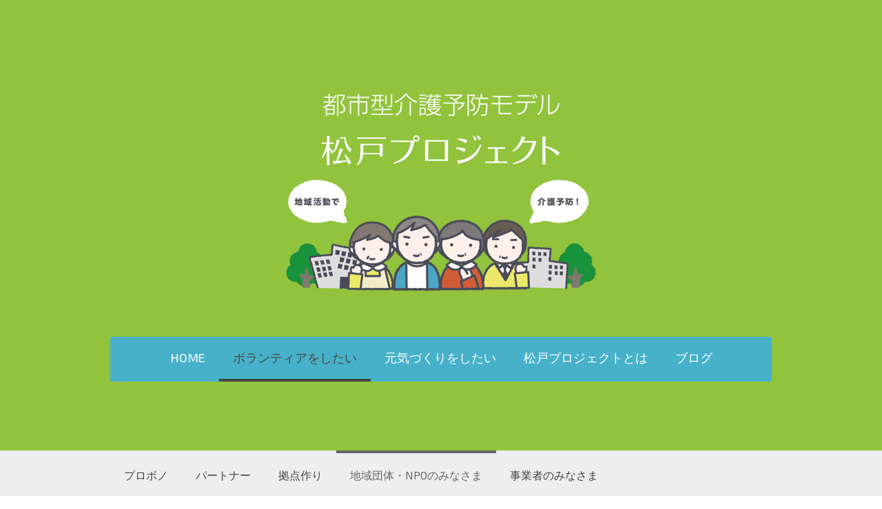

--- FILE ---
content_type: text/html; charset=UTF-8
request_url: https://www.matsudo-project.com/%E3%83%9C%E3%83%A9%E3%83%B3%E3%83%86%E3%82%A3%E3%82%A2%E3%82%92%E3%81%97%E3%81%9F%E3%81%84/%E5%9C%B0%E5%9F%9F%E5%9B%A3%E4%BD%93-npo%E3%81%AE%E3%81%BF%E3%81%AA%E3%81%95%E3%81%BE/
body_size: 9760
content:
<!DOCTYPE html>
<html lang="ja-JP"><head>
    <meta charset="utf-8"/>
    <link rel="dns-prefetch preconnect" href="https://u.jimcdn.com/" crossorigin="anonymous"/>
<link rel="dns-prefetch preconnect" href="https://assets.jimstatic.com/" crossorigin="anonymous"/>
<link rel="dns-prefetch preconnect" href="https://image.jimcdn.com" crossorigin="anonymous"/>
<link rel="dns-prefetch preconnect" href="https://fonts.jimstatic.com" crossorigin="anonymous"/>
<meta name="viewport" content="width=device-width, initial-scale=1"/>
<meta http-equiv="X-UA-Compatible" content="IE=edge"/>
<meta name="description" content=""/>
<meta name="robots" content="index, follow, archive"/>
<meta property="st:section" content=""/>
<meta name="generator" content="Jimdo Creator"/>
<meta name="twitter:title" content="地域団体・NPOのみなさま"/>
<meta name="twitter:description" content="「仲間を広げたい」「活動をさらに活性化させたい」"/>
<meta name="twitter:card" content="summary_large_image"/>
<meta property="og:url" content="https://www.matsudo-project.com/ボランティアをしたい/地域団体-npoのみなさま/"/>
<meta property="og:title" content="地域団体・NPOのみなさま"/>
<meta property="og:description" content="「仲間を広げたい」「活動をさらに活性化させたい」"/>
<meta property="og:type" content="website"/>
<meta property="og:locale" content="ja_JP"/>
<meta property="og:site_name" content="科学的研究プロジェクト"/><title>地域団体・NPOのみなさま - 科学的研究プロジェクト</title>
<link rel="icon" type="image/png" href="[data-uri]"/>
    <link rel="alternate" type="application/rss+xml" title="ブログ" href="https://www.matsudo-project.com/rss/blog"/>    
<link rel="canonical" href="https://www.matsudo-project.com/ボランティアをしたい/地域団体-npoのみなさま/"/>

        <script src="https://assets.jimstatic.com/ckies.js.7c38a5f4f8d944ade39b.js"></script>

        <script src="https://assets.jimstatic.com/cookieControl.js.b05bf5f4339fa83b8e79.js"></script>
    <script>window.CookieControlSet.setToOff();</script>

    <style>html,body{margin:0}.hidden{display:none}.n{padding:5px}#cc-website-title a {text-decoration: none}.cc-m-image-align-1{text-align:left}.cc-m-image-align-2{text-align:right}.cc-m-image-align-3{text-align:center}</style>

        <link href="https://u.jimcdn.com/cms/o/sbb32fece943f5e00/layout/dm_732b45994323546ab2af579b4c293875/css/layout.css?t=1561299664" rel="stylesheet" type="text/css" id="jimdo_layout_css"/>
<script>     /* <![CDATA[ */     /*!  loadCss [c]2014 @scottjehl, Filament Group, Inc.  Licensed MIT */     window.loadCSS = window.loadCss = function(e,n,t){var r,l=window.document,a=l.createElement("link");if(n)r=n;else{var i=(l.body||l.getElementsByTagName("head")[0]).childNodes;r=i[i.length-1]}var o=l.styleSheets;a.rel="stylesheet",a.href=e,a.media="only x",r.parentNode.insertBefore(a,n?r:r.nextSibling);var d=function(e){for(var n=a.href,t=o.length;t--;)if(o[t].href===n)return e.call(a);setTimeout(function(){d(e)})};return a.onloadcssdefined=d,d(function(){a.media=t||"all"}),a};     window.onloadCSS = function(n,o){n.onload=function(){n.onload=null,o&&o.call(n)},"isApplicationInstalled"in navigator&&"onloadcssdefined"in n&&n.onloadcssdefined(o)}     /* ]]> */ </script>     <script>
// <![CDATA[
onloadCSS(loadCss('https://assets.jimstatic.com/web.css.eb85cb55dd9a47226f063339265ecc4f.css') , function() {
    this.id = 'jimdo_web_css';
});
// ]]>
</script>
<link href="https://assets.jimstatic.com/web.css.eb85cb55dd9a47226f063339265ecc4f.css" rel="preload" as="style"/>
<noscript>
<link href="https://assets.jimstatic.com/web.css.eb85cb55dd9a47226f063339265ecc4f.css" rel="stylesheet"/>
</noscript>
    <script>
    //<![CDATA[
        var jimdoData = {"isTestserver":false,"isLcJimdoCom":false,"isJimdoHelpCenter":false,"isProtectedPage":false,"cstok":"","cacheJsKey":"7653e2edaa916a4ff05a3f60695f40abfe10137f","cacheCssKey":"7653e2edaa916a4ff05a3f60695f40abfe10137f","cdnUrl":"https:\/\/assets.jimstatic.com\/","minUrl":"https:\/\/assets.jimstatic.com\/app\/cdn\/min\/file\/","authUrl":"https:\/\/a.jimdo.com\/","webPath":"https:\/\/www.matsudo-project.com\/","appUrl":"https:\/\/a.jimdo.com\/","cmsLanguage":"ja_JP","isFreePackage":false,"mobile":false,"isDevkitTemplateUsed":true,"isTemplateResponsive":true,"websiteId":"sbb32fece943f5e00","pageId":1068933266,"packageId":2,"shop":{"deliveryTimeTexts":{"1":"\u304a\u5c4a\u3051\u65e5\u6570\uff1a1~3\u65e5","2":"\u304a\u5c4a\u3051\u65e5\u6570\uff1a3~5\u65e5","3":"\u304a\u5c4a\u3051\u65e5\u6570\uff1a5~8\u65e5"},"checkoutButtonText":"\u8cfc\u5165","isReady":false,"currencyFormat":{"pattern":"\u00a4#,##0","convertedPattern":"$#,##0","symbols":{"GROUPING_SEPARATOR":",","DECIMAL_SEPARATOR":".","CURRENCY_SYMBOL":"\uffe5"}},"currencyLocale":"ja_JP"},"tr":{"gmap":{"searchNotFound":"\u5165\u529b\u3055\u308c\u305f\u4f4f\u6240\u306f\u5b58\u5728\u3057\u306a\u3044\u304b\u3001\u898b\u3064\u3051\u308b\u3053\u3068\u304c\u3067\u304d\u307e\u305b\u3093\u3067\u3057\u305f\u3002","routeNotFound":"\u30eb\u30fc\u30c8\u304c\u8a08\u7b97\u3067\u304d\u307e\u305b\u3093\u3067\u3057\u305f\u3002\u76ee\u7684\u5730\u304c\u9060\u3059\u304e\u308b\u304b\u660e\u78ba\u3067\u306f\u306a\u3044\u53ef\u80fd\u6027\u304c\u3042\u308a\u307e\u3059\u3002"},"shop":{"checkoutSubmit":{"next":"\u6b21\u3078","wait":"\u304a\u5f85\u3061\u304f\u3060\u3055\u3044"},"paypalError":"\u30a8\u30e9\u30fc\u304c\u767a\u751f\u3057\u307e\u3057\u305f\u3002\u518d\u5ea6\u304a\u8a66\u3057\u304f\u3060\u3055\u3044\u3002","cartBar":"\u30b7\u30e7\u30c3\u30d4\u30f3\u30b0\u30ab\u30fc\u30c8\u3092\u78ba\u8a8d","maintenance":"\u7533\u3057\u8a33\u3054\u3056\u3044\u307e\u305b\u3093\u3001\u30e1\u30f3\u30c6\u30ca\u30f3\u30b9\u4e2d\u306e\u305f\u3081\u4e00\u6642\u7684\u306b\u30b7\u30e7\u30c3\u30d7\u304c\u5229\u7528\u3067\u304d\u307e\u305b\u3093\u3002\u3054\u8ff7\u60d1\u3092\u304a\u304b\u3051\u3057\u7533\u3057\u8a33\u3054\u3056\u3044\u307e\u305b\u3093\u304c\u3001\u304a\u6642\u9593\u3092\u3042\u3051\u3066\u518d\u5ea6\u304a\u8a66\u3057\u304f\u3060\u3055\u3044\u3002","addToCartOverlay":{"productInsertedText":"\u30ab\u30fc\u30c8\u306b\u5546\u54c1\u304c\u8ffd\u52a0\u3055\u308c\u307e\u3057\u305f","continueShoppingText":"\u8cb7\u3044\u7269\u3092\u7d9a\u3051\u308b","reloadPageText":"\u66f4\u65b0"},"notReadyText":"\u3053\u3061\u3089\u306e\u30b7\u30e7\u30c3\u30d7\u306f\u73fe\u5728\u6e96\u5099\u4e2d\u306e\u305f\u3081\u3054\u5229\u7528\u3044\u305f\u3060\u3051\u307e\u305b\u3093\u3002\u30b7\u30e7\u30c3\u30d7\u30aa\u30fc\u30ca\u30fc\u306f\u4ee5\u4e0b\u3092\u3054\u78ba\u8a8d\u304f\u3060\u3055\u3044\u3002https:\/\/help.jimdo.com\/hc\/ja\/articles\/115005521583","numLeftText":"\u73fe\u5728\u3053\u306e\u5546\u54c1\u306f {:num} \u307e\u3067\u8cfc\u5165\u3067\u304d\u307e\u3059\u3002","oneLeftText":"\u3053\u306e\u5546\u54c1\u306e\u5728\u5eab\u306f\u6b8b\u308a1\u70b9\u3067\u3059"},"common":{"timeout":"\u30a8\u30e9\u30fc\u304c\u767a\u751f\u3044\u305f\u3057\u307e\u3057\u305f\u3002\u5f8c\u307b\u3069\u518d\u5b9f\u884c\u3057\u3066\u304f\u3060\u3055\u3044\u3002"},"form":{"badRequest":"\u30a8\u30e9\u30fc\u304c\u767a\u751f\u3057\u307e\u3057\u305f\u3002\u5f8c\u307b\u3069\u6539\u3081\u3066\u304a\u8a66\u3057\u304f\u3060\u3055\u3044\u3002"}},"jQuery":"jimdoGen002","isJimdoMobileApp":false,"bgConfig":{"id":35121766,"type":"color","color":"rgb(145, 195, 60)"},"bgFullscreen":null,"responsiveBreakpointLandscape":767,"responsiveBreakpointPortrait":480,"copyableHeadlineLinks":false,"tocGeneration":false,"googlemapsConsoleKey":false,"loggingForAnalytics":false,"loggingForPredefinedPages":false,"isFacebookPixelIdEnabled":false,"userAccountId":"5a9d6916-0d2d-40ef-a881-92f896f68287","dmp":{"typesquareFontApiKey":"4L6CCYWjET8%3D","typesquareFontApiScriptUrl":"\/\/code.typesquare.com\/static\/4L6CCYWjET8%253D\/ts105.js","typesquareFontsAvailable":true}};
    // ]]>
</script>

     <script> (function(window) { 'use strict'; var regBuff = window.__regModuleBuffer = []; var regModuleBuffer = function() { var args = [].slice.call(arguments); regBuff.push(args); }; if (!window.regModule) { window.regModule = regModuleBuffer; } })(window); </script>
    <script src="https://assets.jimstatic.com/web.js.24f3cfbc36a645673411.js" async="true"></script>
    <script src="https://assets.jimstatic.com/at.js.62588d64be2115a866ce.js"></script>
<link href="https://fonts.googleapis.com/earlyaccess/hannari.css" rel="stylesheet"/>
<link href="https://fonts.googleapis.com/earlyaccess/sawarabigothic.css" rel="stylesheet"/>
<link href="https://fonts.googleapis.com/css?family=M+PLUS+1p" rel="stylesheet"/>
<link rel="stylesheet" href="https://use.fontawesome.com/releases/v5.6.3/css/all.css"/>

<style type="text/css">
/*<![CDATA[*/
.j-module h1 {
        position: relative;
        margin-bottom: 1em;
        text-align: center;
        padding-bottom:0.3em;
}
.j-module h1:before {
        content: '';
        position: absolute;
        bottom: -15px;
        display: inline-block;
        width: 30%;
        height: 7px;
        left: 50%;
        transform: translateX(-50%);
        background-color: #95c23e;
        border-radius: 2px;
}

.j-module h2{margin-bottom:0.8em !important;}
.j-module h2 {
  position: relative;/*相対位置*/
  padding: 0.5em 0.5em 0.5em 2em;/*アイコン分のスペース*/
  line-height: 1.4;/*行高*/
  color: #333;/*文字色*/
  border-top: dotted 1px gray;
  border-bottom: dotted 1px gray;
  background: #f7f7f7;
}

.j-module h2:before {
  font-family: "Font Awesome 5 Free";/*忘れずに*/
  content: "\f304";/*アイコンのユニコード*/
  position: absolute;/*絶対位置*/
  font-size: 1em;/*サイズ*/
  font-weight: 900; 
  left: 0.5em;/*アイコンの位置*/
  top: 0.5em;/*アイコンの位置*/
  color: #4aa6c3; /*アイコン色*/
}
.j-module h3{margin-bottom:0.2em !important;}
.rssFeed h3{display:none;}
.wf-hannari {font-family: "Hannari";}
.icon-q{vertical-align:middle !important;color:#d15e35 !important;}
.fa-question{color:#d15e35;}
.box {
    margin: 0 0 2em 0;
    background: #f7f7f7;
    box-shadow: 0 2px 4px rgba(0, 0, 0, 0.1);
}
.box .box-title {
    font-size: 1.4em;
    background: #5fc2f5;
    padding: 4px;
    text-align: center;
    color: #FFF;
    font-weight: bold;
    letter-spacing: 0.05em;
}
.box p {
    padding: 15px 20px;
    margin: 0;
}
/*ふきだし*/
.balloon {
  position: relative;
  display: inline-block;
  margin: 0 0 10px 0;
  padding: 20px 10px;
  width: 100%;
  color: #fff;
  font-size: 16px;
  background: #91c33c;
}

.balloon:before {
  content: "";
  position: absolute;
  top: 100%;
  left: 50%;
  margin-left: -15px;
  border: 15px solid transparent;
  border-top: 15px solid #91c33c;
}

.balloon p {
  margin: 0;
  padding: 0;
}
/*はてな見出し*/
.hatena{
    font-size: 1.4em;
    background: #5fc2f5;
    padding: 15px;
    text-align: center;
    color: #FFF;
    font-weight: bold;
    letter-spacing: 0.05em;
    margin-bottom:0.3em;
    line-height:1.6em !important;
}
    
.jtpl-section-main p{
    line-height:160%;
}
/*]]>*/
</style>

    
</head>

<body class="body cc-page j-m-gallery-styles j-m-video-styles j-m-hr-styles j-m-header-styles j-m-text-styles j-m-emotionheader-styles j-m-htmlCode-styles j-m-rss-styles j-m-form-styles-disabled j-m-table-styles j-m-textWithImage-styles j-m-downloadDocument-styles j-m-imageSubtitle-styles j-m-flickr-styles j-m-googlemaps-styles j-m-blogSelection-styles-disabled j-m-comment-styles-disabled j-m-jimdo-styles j-m-profile-styles j-m-guestbook-styles j-m-promotion-styles j-m-twitter-styles j-m-hgrid-styles j-m-shoppingcart-styles j-m-catalog-styles j-m-product-styles-disabled j-m-facebook-styles j-m-sharebuttons-styles j-m-formnew-styles-disabled j-m-callToAction-styles j-m-turbo-styles j-m-spacing-styles j-m-googleplus-styles j-m-dummy-styles j-m-search-styles j-m-booking-styles j-m-socialprofiles-styles j-footer-styles cc-pagemode-default cc-content-parent" id="page-1068933266">

<div id="cc-inner" class="cc-content-parent">

<div class="jtpl-background-area" background-area=""></div>

<input type="checkbox" id="jtpl-navigation-checkbox" class="jtpl-navigation-checkbox"/><!-- _main.sass --><div class="jtpl-main cc-content-parent">

  <!-- _header.sass -->
  <div class="jtpl-head-section">

    <section class="jtpl-header alignment-options"><div class="jtpl-header__inner">
        <div class="jtpl-header__logo">
          <div id="cc-website-logo" class="cc-single-module-element"><div id="cc-m-5947909466" class="j-module n j-imageSubtitle"><div class="cc-m-image-container"><figure class="cc-imagewrapper cc-m-image-align-3">
<a href="https://www.matsudo-project.com/" target="_self"><img srcset="https://image.jimcdn.com/cdn-cgi/image/width=320%2Cheight=10000%2Cfit=contain%2Cformat=png%2C/app/cms/storage/image/path/sbb32fece943f5e00/image/ideb435e8dc144cb6/version/1560784953/image.png 320w, https://image.jimcdn.com/cdn-cgi/image/width=460%2Cheight=10000%2Cfit=contain%2Cformat=png%2C/app/cms/storage/image/path/sbb32fece943f5e00/image/ideb435e8dc144cb6/version/1560784953/image.png 460w, https://image.jimcdn.com/cdn-cgi/image/width=640%2Cheight=10000%2Cfit=contain%2Cformat=png%2C/app/cms/storage/image/path/sbb32fece943f5e00/image/ideb435e8dc144cb6/version/1560784953/image.png 640w, https://image.jimcdn.com/cdn-cgi/image/width=920%2Cheight=10000%2Cfit=contain%2Cformat=png%2C/app/cms/storage/image/path/sbb32fece943f5e00/image/ideb435e8dc144cb6/version/1560784953/image.png 920w" sizes="(min-width: 460px) 460px, 100vw" id="cc-m-imagesubtitle-image-5947909466" src="https://image.jimcdn.com/cdn-cgi/image/width=460%2Cheight=10000%2Cfit=contain%2Cformat=png%2C/app/cms/storage/image/path/sbb32fece943f5e00/image/ideb435e8dc144cb6/version/1560784953/image.png" alt="科学的研究プロジェクト" class="" data-src-width="1000" data-src-height="652" data-src="https://image.jimcdn.com/cdn-cgi/image/width=460%2Cheight=10000%2Cfit=contain%2Cformat=png%2C/app/cms/storage/image/path/sbb32fece943f5e00/image/ideb435e8dc144cb6/version/1560784953/image.png" data-image-id="3635228666"/></a>    

</figure>
</div>
<div class="cc-clear"></div>
<script id="cc-m-reg-5947909466">// <![CDATA[

    window.regModule("module_imageSubtitle", {"data":{"imageExists":true,"hyperlink":"","hyperlink_target":"_blank","hyperlinkAsString":"","pinterest":"0","id":5947909466,"widthEqualsContent":"0","resizeWidth":"460","resizeHeight":300},"id":5947909466});
// ]]>
</script></div></div>
        </div>
        <div class="jtpl-header__headline">
          
        </div>
      </div>

      <!-- _nav-toggle-control.sass -->
      <div class="jtpl-navigation-icon-wrapper">
        <label for="jtpl-navigation-checkbox" class="jtpl-navigation-icon-wrapper__label">
          <span class="jtpl-navigation__borders navigation-colors__menu-icon"></span>
        </label>
      </div>
      <!-- _nav-toggle-control.sass -->

      <!-- _nav-desktop.sass -->
      <nav class="jtpl-navigation navigation-colors navigation-alignment"><div data-container="navigation"><div class="j-nav-variant-nested"><ul class="cc-nav-level-0 j-nav-level-0"><li id="cc-nav-view-1068511266" class="jmd-nav__list-item-0"><a href="/" data-link-title="HOME">HOME</a></li><li id="cc-nav-view-1068511666" class="jmd-nav__list-item-0 j-nav-has-children cc-nav-parent j-nav-parent jmd-nav__item--parent"><a href="/ボランティアをしたい/" data-link-title="ボランティアをしたい">ボランティアをしたい</a><span data-navi-toggle="cc-nav-view-1068511666" class="jmd-nav__toggle-button"></span></li><li id="cc-nav-view-1068511566" class="jmd-nav__list-item-0"><a href="/元気づくりをしたい/" data-link-title="元気づくりをしたい">元気づくりをしたい</a></li><li id="cc-nav-view-1068932566" class="jmd-nav__list-item-0"><a href="/松戸プロジェクトとは/" data-link-title="松戸プロジェクトとは">松戸プロジェクトとは</a></li><li id="cc-nav-view-1070605866" class="jmd-nav__list-item-0 j-nav-has-children"><a href="/ブログ/" data-link-title="ブログ">ブログ</a><span data-navi-toggle="cc-nav-view-1070605866" class="jmd-nav__toggle-button"></span></li></ul></div></div>
      </nav><!-- END _nav-desktop.sass --><!-- _nav-mobile.sass --><nav class="jtpl-mobile-navigation"><div data-container="navigation"><div class="j-nav-variant-nested"><ul class="cc-nav-level-0 j-nav-level-0"><li id="cc-nav-view-1068511266" class="jmd-nav__list-item-0"><a href="/" data-link-title="HOME">HOME</a></li><li id="cc-nav-view-1068511666" class="jmd-nav__list-item-0 j-nav-has-children cc-nav-parent j-nav-parent jmd-nav__item--parent"><a href="/ボランティアをしたい/" data-link-title="ボランティアをしたい">ボランティアをしたい</a><span data-navi-toggle="cc-nav-view-1068511666" class="jmd-nav__toggle-button"></span><ul class="cc-nav-level-1 j-nav-level-1"><li id="cc-nav-view-1068932966" class="jmd-nav__list-item-1"><a href="/ボランティアをしたい/プロボノ/" data-link-title="プロボノ">プロボノ</a></li><li id="cc-nav-view-1068933066" class="jmd-nav__list-item-1"><a href="/ボランティアをしたい/パートナー/" data-link-title="パートナー">パートナー</a></li><li id="cc-nav-view-1068933166" class="jmd-nav__list-item-1"><a href="/ボランティアをしたい/拠点作り/" data-link-title="拠点作り">拠点作り</a></li><li id="cc-nav-view-1068933266" class="jmd-nav__list-item-1 cc-nav-current j-nav-current jmd-nav__item--current"><a href="/ボランティアをしたい/地域団体-npoのみなさま/" data-link-title="地域団体・NPOのみなさま" class="cc-nav-current j-nav-current jmd-nav__link--current">地域団体・NPOのみなさま</a></li><li id="cc-nav-view-1068933366" class="jmd-nav__list-item-1"><a href="/ボランティアをしたい/事業者のみなさま/" data-link-title="事業者のみなさま">事業者のみなさま</a></li></ul></li><li id="cc-nav-view-1068511566" class="jmd-nav__list-item-0"><a href="/元気づくりをしたい/" data-link-title="元気づくりをしたい">元気づくりをしたい</a></li><li id="cc-nav-view-1068932566" class="jmd-nav__list-item-0"><a href="/松戸プロジェクトとは/" data-link-title="松戸プロジェクトとは">松戸プロジェクトとは</a></li><li id="cc-nav-view-1070605866" class="jmd-nav__list-item-0 j-nav-has-children"><a href="/ブログ/" data-link-title="ブログ">ブログ</a><span data-navi-toggle="cc-nav-view-1070605866" class="jmd-nav__toggle-button"></span><ul class="cc-nav-level-1 j-nav-level-1"><li id="cc-nav-view-1071063266" class="jmd-nav__list-item-1"><a href="/ブログ/元気応援くらぶ-通いの場紹介/" data-link-title="元気応援くらぶ・通いの場紹介">元気応援くらぶ・通いの場紹介</a></li><li id="cc-nav-view-1071272866" class="jmd-nav__list-item-1"><a href="/ブログ/ニュースレター/" data-link-title="ニュースレター">ニュースレター</a></li><li id="cc-nav-view-1071063366" class="jmd-nav__list-item-1"><a href="/ブログ/活動報告/" data-link-title="活動報告">活動報告</a></li><li id="cc-nav-view-1071063066" class="jmd-nav__list-item-1"><a href="/ブログ/募集中/" data-link-title="募集中">募集中</a></li><li id="cc-nav-view-1071107166" class="jmd-nav__list-item-1"><a href="/ブログ/イベント情報/" data-link-title="イベント情報">イベント情報</a></li><li id="cc-nav-view-1071212366" class="jmd-nav__list-item-1"><a href="/ブログ/おしらせ/" data-link-title="おしらせ">おしらせ</a></li><li id="cc-nav-view-1071107066" class="jmd-nav__list-item-1"><a href="/ブログ/プロボノ/" data-link-title="プロボノ">プロボノ</a></li></ul></li></ul></div></div>
      </nav><!-- END _nav-mobile.sass --></section>
</div>
  <!-- END _header.sass -->

  <!-- _nav-subnav.sass -->
  <nav class="jtpl-subnavigation subnavigation-colors"><div class="jtpl-subnavigation-2 jtpl-subnavigation__inner alignment-options">
      <div data-container="navigation"><div class="j-nav-variant-nested"><ul class="cc-nav-level-1 j-nav-level-1"><li id="cc-nav-view-1068932966" class="jmd-nav__list-item-1"><a href="/ボランティアをしたい/プロボノ/" data-link-title="プロボノ">プロボノ</a></li><li id="cc-nav-view-1068933066" class="jmd-nav__list-item-1"><a href="/ボランティアをしたい/パートナー/" data-link-title="パートナー">パートナー</a></li><li id="cc-nav-view-1068933166" class="jmd-nav__list-item-1"><a href="/ボランティアをしたい/拠点作り/" data-link-title="拠点作り">拠点作り</a></li><li id="cc-nav-view-1068933266" class="jmd-nav__list-item-1 cc-nav-current j-nav-current jmd-nav__item--current"><a href="/ボランティアをしたい/地域団体-npoのみなさま/" data-link-title="地域団体・NPOのみなさま" class="cc-nav-current j-nav-current jmd-nav__link--current">地域団体・NPOのみなさま</a></li><li id="cc-nav-view-1068933366" class="jmd-nav__list-item-1"><a href="/ボランティアをしたい/事業者のみなさま/" data-link-title="事業者のみなさま">事業者のみなさま</a></li></ul></div></div>
    </div>
    <div class="jtpl-subnavigation-3">
      <div class="jtpl-subnavigation__inner alignment-options">
        <div data-container="navigation"><div class="j-nav-variant-nested"></div></div>
      </div>
    </div>
  </nav><!-- END _nav-subnav.sass --><!-- _section-main.sass --><section class="jtpl-section-main content-options-box cc-content-parent"><div class="jtpl-section-main__inner alignment-options cc-content-parent">

      <div class="jtpl-content content-options-inner cc-content-parent">
        <div id="content_area" data-container="content"><div id="content_start"></div>
        
        <div id="cc-matrix-1525003366"><div id="cc-m-5958610266" class="j-module n j-header "><h1 class="" id="cc-m-header-5958610266">地域団体・NPOのみなさま</h1></div><div id="cc-m-5977757266" class="j-module n j-text "><p style="text-align: center;">
    <span style="font-size: 26px;">「仲間を広げたい」「活動をさらに活性化させたい」</span>
</p></div><div id="cc-m-5977237566" class="j-module n j-imageSubtitle "><figure class="cc-imagewrapper cc-m-image-align-3">
<img srcset="https://image.jimcdn.com/cdn-cgi/image/width=320%2Cheight=10000%2Cfit=contain%2Cformat=png%2C/app/cms/storage/image/path/sbb32fece943f5e00/image/i5d16897bcd8eb3a6/version/1560868587/image.png 320w, https://image.jimcdn.com/cdn-cgi/image/width=640%2Cheight=10000%2Cfit=contain%2Cformat=png%2C/app/cms/storage/image/path/sbb32fece943f5e00/image/i5d16897bcd8eb3a6/version/1560868587/image.png 640w, https://image.jimcdn.com/cdn-cgi/image//app/cms/storage/image/path/sbb32fece943f5e00/image/i5d16897bcd8eb3a6/version/1560868587/image.png 674w" sizes="(min-width: 674px) 674px, 100vw" id="cc-m-imagesubtitle-image-5977237566" src="https://image.jimcdn.com/cdn-cgi/image//app/cms/storage/image/path/sbb32fece943f5e00/image/i5d16897bcd8eb3a6/version/1560868587/image.png" alt="" class="" data-src-width="674" data-src-height="359" data-src="https://image.jimcdn.com/cdn-cgi/image//app/cms/storage/image/path/sbb32fece943f5e00/image/i5d16897bcd8eb3a6/version/1560868587/image.png" data-image-id="3648573166"/>    

</figure>

<div class="cc-clear"></div>
<script id="cc-m-reg-5977237566">// <![CDATA[

    window.regModule("module_imageSubtitle", {"data":{"imageExists":true,"hyperlink":"","hyperlink_target":"","hyperlinkAsString":"","pinterest":"0","id":5977237566,"widthEqualsContent":"0","resizeWidth":674,"resizeHeight":359},"id":5977237566});
// ]]>
</script></div><div id="cc-m-5977755666" class="j-module n j-hgrid ">    <div class="cc-m-hgrid-column last" style="width: 100%;">
        <div id="cc-matrix-1533353766"><div id="cc-m-5978994566" class="j-module n j-text "><p>
    <span style="font-size: 16px;">介護予防に関する地域活動へのサポートについては元気応援キャンペーンのページへ。</span>
</p>

<p>
    <span style="font-size: 16px;"><a href="https://www.city.matsudo.chiba.jp/matsudodeikiiki/mokuteki/gaishutsu_tsudoi/gekiouencampaign.html" target="_blank" title="https://www.city.matsudo.chiba.jp/matsudodeikiiki/mokuteki/gaishutsu_tsudoi/gekiouencampaign.html" style="color: #3782c8;"><span style="color: #3782c8;">松戸市元気応援キャンペーンのページ</span></a></span>
</p></div></div>    </div>
    
<div class="cc-m-hgrid-overlay" data-display="cms-only"></div>

<br class="cc-clear"/>

</div><div id="cc-m-5977756566" class="j-module n j-hgrid ">    <div class="cc-m-hgrid-column last" style="width: 100%;">
        <div id="cc-matrix-1533354466"><div id="cc-m-5977756866" class="j-module n j-text "><p style="text-align: left;">
     
</p>

<p>
    <span style="font-size: 18px;">元気応援くらぶへの登録申請については松戸市高齢者支援課の募集のページへ。</span>
</p>

<p style="text-align: left;">
    <a href="https://www.city.matsudo.chiba.jp/matsudodeikiiki/mokuteki/gaishutsu_tsudoi/bosyusitemasu.html" target="_blank" title="https://www.city.matsudo.chiba.jp/matsudodeikiiki/mokuteki/gaishutsu_tsudoi/bosyusitemasu.html"><span style="font-size: 16px;"><span style="color: #025197;">「元気応援くらぶ」</span></span></a><a href="https://www.city.matsudo.chiba.jp/matsudodeikiiki/mokuteki/gaishutsu_tsudoi/bosyusitemasu.html" target="_blank" title="https://www.city.matsudo.chiba.jp/matsudodeikiiki/mokuteki/gaishutsu_tsudoi/bosyusitemasu.html"><span style="font-size: 16px;"><span style="color: #025197;">運営グループ</span><span style="color: #025197;">募集</span><span style="color: #025197;">のページへ</span></span></a>
</p></div></div>    </div>
    
<div class="cc-m-hgrid-overlay" data-display="cms-only"></div>

<br class="cc-clear"/>

</div></div>
        
        </div>
      </div>
    </div>
  </section><!-- END _section-main.sass --><!-- _sidebar.sass --><section class="jtpl-sidebar sidebar-options-box"><div class="jtpl-sidebar__inner alignment-options sidebar-options-inner">
      <div data-container="sidebar"><div id="cc-matrix-1523362866"><div id="cc-m-5947908866" class="j-module n j-spacing ">
    <div class="cc-m-spacer" style="height: 45px;">
    
</div>

</div><div id="cc-m-5979625266" class="j-module n j-hgrid ">    <div class="cc-m-hgrid-column" style="width: 49.72%;">
        <div id="cc-matrix-1533791866"><div id="cc-m-5979625366" class="j-module n j-text "><ul>
    <li>
        <a href="/" title="HOME">トップページ</a>
    </li>

    <li>
        <a href="/ブログ/" title="ブログ">ブログ</a>
    </li>

    <li>
        <a href="/元気づくりをしたい/" title="元気づくりをしたい">通いの場に行く</a>
    </li>

    <li>
        <a href="/ボランティアをしたい/" title="ボランティアをしたい">市民活動・ボランティア</a>
        <ul>
            <li>
                <a href="/ボランティアをしたい/プロボノ/" title="プロボノ">プロボノ</a>
            </li>

            <li>
                <a href="/ボランティアをしたい/パートナー/" title="パートナー">パートナー</a>
            </li>

            <li>
                <a href="/ボランティアをしたい/拠点作り/" title="拠点作り">拠点作り</a>
            </li>

            <li>
                <a href="/ボランティアをしたい/地域団体-npoのみなさま/" title="地域団体・NPOのみなさま">地域団体・NPOのみなさま</a>
            </li>

            <li>
                <a href="/ボランティアをしたい/事業者のみなさま/" title="事業者のみなさま">事業者のみなさま</a>
            </li>
        </ul>
    </li>

    <li>
        <a href="/松戸プロジェクトとは/" title="松戸プロジェクトとは">松戸プロジェクトとは</a>
    </li>
</ul></div></div>    </div>
            <div class="cc-m-hgrid-separator" data-display="cms-only"><div></div></div>
        <div class="cc-m-hgrid-column last" style="width: 48.27%;">
        <div id="cc-matrix-1533791966"><div id="cc-m-5998203666" class="j-module n j-text "><p style="text-align: center;">
    都市型介護予防モデル　松戸プロジェクト
</p>

<p style="text-align: center;">
    <span style="font-size: 18px;">松戸プロジェクト推進委員</span>
</p></div><div id="cc-m-5998252666" class="j-module n j-imageSubtitle "><figure class="cc-imagewrapper cc-m-image-align-3">
<a href="http://cpms.chiba-u.jp/" target="_blank"><img srcset="https://image.jimcdn.com/cdn-cgi/image/width=115%2Cheight=10000%2Cfit=contain%2Cformat=png%2C/app/cms/storage/image/path/sbb32fece943f5e00/image/if26366f3afc8dffb/version/1564499655/image.png 115w, https://image.jimcdn.com/cdn-cgi/image//app/cms/storage/image/path/sbb32fece943f5e00/image/if26366f3afc8dffb/version/1564499655/image.png 181w" sizes="(min-width: 115px) 115px, 100vw" id="cc-m-imagesubtitle-image-5998252666" src="https://image.jimcdn.com/cdn-cgi/image/width=115%2Cheight=10000%2Cfit=contain%2Cformat=png%2C/app/cms/storage/image/path/sbb32fece943f5e00/image/if26366f3afc8dffb/version/1564499655/image.png" alt="" class="" data-src-width="181" data-src-height="124" data-src="https://image.jimcdn.com/cdn-cgi/image/width=115%2Cheight=10000%2Cfit=contain%2Cformat=png%2C/app/cms/storage/image/path/sbb32fece943f5e00/image/if26366f3afc8dffb/version/1564499655/image.png" data-image-id="3658641266"/></a>    

</figure>

<div class="cc-clear"></div>
<script id="cc-m-reg-5998252666">// <![CDATA[

    window.regModule("module_imageSubtitle", {"data":{"imageExists":true,"hyperlink":"http:\/\/cpms.chiba-u.jp\/","hyperlink_target":"_blank","hyperlinkAsString":"http:\/\/cpms.chiba-u.jp\/","pinterest":"0","id":5998252666,"widthEqualsContent":"0","resizeWidth":"115","resizeHeight":79},"id":5998252666});
// ]]>
</script></div><div id="cc-m-5998253466" class="j-module n j-imageSubtitle "><figure class="cc-imagewrapper cc-m-image-align-3">
<a href="https://www.jages.net/" target="_blank"><img srcset="https://image.jimcdn.com/cdn-cgi/image/width=115%2Cheight=10000%2Cfit=contain%2Cformat=jpg%2C/app/cms/storage/image/path/sbb32fece943f5e00/image/i0b21662063d94d3e/version/1564499679/image.jpg 115w, https://image.jimcdn.com/cdn-cgi/image//app/cms/storage/image/path/sbb32fece943f5e00/image/i0b21662063d94d3e/version/1564499679/image.jpg 181w" sizes="(min-width: 115px) 115px, 100vw" id="cc-m-imagesubtitle-image-5998253466" src="https://image.jimcdn.com/cdn-cgi/image/width=115%2Cheight=10000%2Cfit=contain%2Cformat=jpg%2C/app/cms/storage/image/path/sbb32fece943f5e00/image/i0b21662063d94d3e/version/1564499679/image.jpg" alt="" class="" data-src-width="181" data-src-height="124" data-src="https://image.jimcdn.com/cdn-cgi/image/width=115%2Cheight=10000%2Cfit=contain%2Cformat=jpg%2C/app/cms/storage/image/path/sbb32fece943f5e00/image/i0b21662063d94d3e/version/1564499679/image.jpg" data-image-id="3658641766"/></a>    

</figure>

<div class="cc-clear"></div>
<script id="cc-m-reg-5998253466">// <![CDATA[

    window.regModule("module_imageSubtitle", {"data":{"imageExists":true,"hyperlink":"https:\/\/www.jages.net\/","hyperlink_target":"_blank","hyperlinkAsString":"https:\/\/www.jages.net\/","pinterest":"0","id":5998253466,"widthEqualsContent":"0","resizeWidth":"115","resizeHeight":79},"id":5998253466});
// ]]>
</script></div><div id="cc-m-5998253566" class="j-module n j-imageSubtitle "><figure class="cc-imagewrapper cc-m-image-align-3">
<a href="https://www.servicegrant.or.jp/" target="_blank"><img srcset="https://image.jimcdn.com/cdn-cgi/image/width=114%2Cheight=10000%2Cfit=contain%2Cformat=png%2C/app/cms/storage/image/path/sbb32fece943f5e00/image/i053caa264e6bfaf0/version/1564499699/image.png 114w, https://image.jimcdn.com/cdn-cgi/image//app/cms/storage/image/path/sbb32fece943f5e00/image/i053caa264e6bfaf0/version/1564499699/image.png 181w" sizes="(min-width: 114px) 114px, 100vw" id="cc-m-imagesubtitle-image-5998253566" src="https://image.jimcdn.com/cdn-cgi/image/width=114%2Cheight=10000%2Cfit=contain%2Cformat=png%2C/app/cms/storage/image/path/sbb32fece943f5e00/image/i053caa264e6bfaf0/version/1564499699/image.png" alt="" class="" data-src-width="181" data-src-height="124" data-src="https://image.jimcdn.com/cdn-cgi/image/width=114%2Cheight=10000%2Cfit=contain%2Cformat=png%2C/app/cms/storage/image/path/sbb32fece943f5e00/image/i053caa264e6bfaf0/version/1564499699/image.png" data-image-id="3658642066"/></a>    

</figure>

<div class="cc-clear"></div>
<script id="cc-m-reg-5998253566">// <![CDATA[

    window.regModule("module_imageSubtitle", {"data":{"imageExists":true,"hyperlink":"https:\/\/www.servicegrant.or.jp\/","hyperlink_target":"_blank","hyperlinkAsString":"https:\/\/www.servicegrant.or.jp\/","pinterest":"0","id":5998253566,"widthEqualsContent":"0","resizeWidth":"114","resizeHeight":79},"id":5998253566});
// ]]>
</script></div><div id="cc-m-6018862366" class="j-module n j-spacing ">
    <div class="cc-m-spacer" style="height: 50px;">
    
</div>

</div><div id="cc-m-6018862166" class="j-module n j-text "><p style="text-align: center;">
    「関係外部リンク」
</p>

<p style="text-align: center;">
    松戸市　https://www.city.matsudo.chiba.jp/
</p></div><div id="cc-m-5998271466" class="j-module n j-spacing ">
    <div class="cc-m-spacer" style="height: 50px;">
    
</div>

</div><div id="cc-m-5998271566" class="j-module n j-text "><p style="text-align: center;">
    このホームページは
</p>

<p style="text-align: center;">
    松戸プロジェクト市民パートナー
</p>

<p style="text-align: center;">
    によって運営されています。
</p></div></div>    </div>
    
<div class="cc-m-hgrid-overlay" data-display="cms-only"></div>

<br class="cc-clear"/>

</div></div></div>
    </div>
  </section><!-- END _sidebar.sass --><!-- _footer.sass --><section class="jtpl-footer footer-options"><div class="jtpl-footer__inner alignment-options">
      <div id="contentfooter" data-container="footer">

    
    <div class="j-meta-links">
        <a href="/about/">概要</a> | <a href="//www.matsudo-project.com/j/privacy">プライバシーポリシー</a> | <a href="/sitemap/">サイトマップ</a><br/>©2021 松戸プロジェクト推進委員会. All Rights Reserved.    </div>

    <div class="j-admin-links">
            

<span class="loggedin">
    <a rel="nofollow" id="logout" target="_top" href="https://cms.e.jimdo.com/app/cms/logout.php">
        ログアウト    </a>
    |
    <a rel="nofollow" id="edit" target="_top" href="https://a.jimdo.com/app/auth/signin/jumpcms/?page=1068933266">編集</a>
</span>
        </div>

    
</div>

    </div>
  </section><!-- END _footer.sass --><!-- END _cart.sass --><div class="jtpl-cart">
    
  </div>
  <!-- END _cart.sass -->

</div>
<!-- END _main.sass -->
</div>
    <ul class="cc-FloatingButtonBarContainer cc-FloatingButtonBarContainer-right hidden">

                    <!-- scroll to top button -->
            <li class="cc-FloatingButtonBarContainer-button-scroll">
                <a href="javascript:void(0);" title="トップへ戻る">
                    <span>トップへ戻る</span>
                </a>
            </li>
            <script>// <![CDATA[

    window.regModule("common_scrolltotop", []);
// ]]>
</script>    </ul>
    <script type="text/javascript">
//<![CDATA[
addAutomatedTracking('creator.website', track_anon);
//]]>
</script>
    





</body>
</html>


--- FILE ---
content_type: text/plain; charset=utf-8;
request_url: https://d3pj3vgx4ijpjx.cloudfront.net/advance/mkfontapi/ja/105/ts?condition=3511d3454e0ad4282cceba8e429bb9ec&eid=4L6CCYWjET8%3D&location=https%3A%2F%2Fwww.matsudo-project.com%2F%25E3%2583%259C%25E3%2583%25A9%25E3%2583%25B3%25E3%2583%2586%25E3%2582%25A3%25E3%2582%25A2%25E3%2582%2592%25E3%2581%2597%25E3%2581%259F%25E3%2581%2584%2F%25E5%259C%25B0%25E5%259F%259F%25E5%259B%25A3%25E4%25BD%2593-npo%25E3%2581%25AE%25E3%2581%25BF%25E3%2581%25AA%25E3%2581%2595%25E3%2581%25BE%2F&bw[name]=Chrome&bw[ftf]=0&bw[os]=Macintosh&reqtype=css&hint=0&fonts[family]=Jun%20201&fonts[athernm]=Jun%20201&fonts[str]=44Gu44Oa44O844K444G45Yuf6ZuG6YGL5Za244Kw44Or44OX44CM5YWD5rCX5b%2Bc5o%2B044GP44KJ44G244CN55m76Yyy55Sz6KuL44Gr44Gk44GE44Gm44Gv5p2%2B5oi45biC6auY6b2i6ICF5pSv6Kqy44CC44Kt44Oj44Oz5LuL6K235LqI6Ziy6Zai44GZ44KL5Zyw5Z%2Bf5rS75YuV44K144Od44OI5Luy6ZaT44KS5bqD44GS44Gf44GV5oCn5YyW44Gb5Zuj5L2T44O7TlBP44G%2F44Gq44G%2BbnBv&fonts[weight]=0&bw[ver]=131.0.0.0&bw[mode]=
body_size: 25492
content:
{"res":"@font-face {\n        font-family: 'Jun 201';\n        font-weight: Bold;\n        src: url(data:font\/woff;base64,[base64]\/[base64]\/hI8GmZizAv+FLwjWBF8F2Zi7Ag+ElwSfCb4Hd+kH7\/\/1DnSarWw4hk\/4WOZNdDl\/e3n+ZoWTo7vKkkdnLsIxrEg7hM1Mhc1VjuM\/fgCovw5hLMwfvswx4M4zg7NIkpzOAhnuMtvmKFGqibBukAHTWdgid\/TnKku5rOK8Go8JjhwVgwJlxP1pMM03P0\/3EsmJPsNsunVL3wPstvq27hWtX199Ru4SnLX6mrHEX4JrZYpaJuiZJGl1UW1TxHLl\/FRrRB99OdPotKqxtSVVXhjMdv59vBJnRiKzLYsdbjPUcR9KB3TVnkiLDd8mWluYtWdPDe+61aVV84Ir5iM\/Wn0u44fNft2MwROF71yYNnfchiROp9\/A755MOnH5Yflm9bMIC9OIgTKOAypnEfj\/EaC6jiF3nURhkaohE6TSXTjbIhr\/Q044WdRXct1715Fnt1kyNC1vJJpV9BOGL5WetF0vJhVZB8q+W71BXhGcuHxBmHfei3W\/cxoGY567Az7bxvMzelnsl3ZtM+esUph73rRNrWpNULqemxPCnuEf9+mB6N6oPkzd59JNRH4cZPH83iVq31ugMpvgtzgz7q1JLUan94S6oqzPjsIyYORvnimvjmunDoL96CzlEAAQAAAAoALAA6AAFrYW5hAAgACgABSkFOIAASAAD\/\/wABAAAAAP\/\/AAEAAAABdmVydAAIAAAAAQAAAAEABAABAAEAAQAIAAIAEAAFAFEAUgBTAFQAVQABAAUACQALAAwADQAqAAMDxwGQAAUABAKKAlgAAABLAooCWAAAAV4AMgFnAAACDwQAAAAAAAAAAAAAgwjHHBEAAAASAAAAAE1SU1cAQAAg\/+gDcP+IA+gElADHIAIABQAAAAACVwMmACAAIAAIAAAAAgAAAAMAAAAUAAMAAQAAABQABAJYAAAAkgCAAAYAEgAgAFAAcACgMAAwAjANMEQwTzBSMFUwWTBbMF8wZDBmMGswbzB2MHgwfzCJMIswkjCtMLAwtTC4MMgw1zDaMN0w4zDrMPMw\/E6ITstO8k9TUUNS1VLfUxZVtlbjVzBX314CXoNf3GAnYjhj9GUvZ35sF207dTN2e4AFirKKy4t3kEuTMpWTlaKWMpbGmtifYv\/\/AAAAIABOAG4AoDAAMAIwDDBEME8wUjBVMFkwWzBfMGQwZjBqMG4wdjB4MH4wiTCLMJIwrTCwMLUwuDDIMNcw2jDdMOMw6zDzMPtOiE7LTvJPU1FDUtVS31MWVbZW41cwV99eAl6DX9xgJ2I4Y\/RlL2d+bBdtO3UzdnuABYqyisuLd5BLkzKVk5WiljKWxprYn2L\/\/\/\/h\/7T\/l\/[base64]\/\/AAp4Aa28CZxcVZk2fpe6+71197q172tX793V+5JOutOddGfppLPvCSGBJJBAWAMCgkAQCLvKIqACIogIruMoigooozAOzogzMiN+MuqMw7jgNvTt7z33VHVXh\/j\/f7\/v95Gmbt1bdzvnvO\/zPu9yDsEQV8zdSB+mjxI0wRICIRMqQZgpPUWSOklWP6+g\/ntWI3e4r5BTZNvsR9Gn+zn3FWovffTdIPl78sF3nye\/RX7c7XH30EPugLuDIEhi79x\/UffQBaIJ7kcGOtoremd3V0e7E7B1i2Mz6UK+QOYz6fm9+d9\/T\/byvCKJui6Jil2O2X7GfbH+SNzyU7OzRzSDukuT4D91djhlxg1Zou7UzdnD+Bj1jZQVN2WCoIhheJO36TxhEyV4MXgDeIfaK+Qr8FbdXU6aYznWthx40e6uSie8XJ780MmdHaHcsR23bluztqE1V9i5ZtfZ40UzsXX5gQPLtyZjEwN0fkfbyO5DPzh\/R2vrxr3XHdl9dm\/r6rFC2\/qdn908Nrb5C1vWry5nCfQOqDfOoy3CIdLQH7UewG32OgW9UAF6CR6dgV55SpI0aH\/IKfzonL6+3t6jb\/zTvdnCxJdz5Hr3G9UWPtIYcgYGzzpncGjynqXFcgb1+hQ8J0ltItrgKYt7G56FWpXBLa17g4LXB+glHhg\/fnZvSRYVS2LCZiKa6Otu0jmZV\/2CwlGioIRklvzDnpXdk+4NmiQYgkie01KKamoxVVIl95RfFgVZI18NlGRBFfiUjlo+AG\/UC2+kEgnc+7W+Rz2P+r2+18mhA0vXrVt67iH0eXC8pa+veXJlc19fC7VpdOaB+2dGR2fu++jM6GTr4JUnhlpbh648Mdjq9e\/6ucu9p6SIdoLonn8EanOlE7XNwb1RHXe6\/qGoS+6XBb9flEkyboscPXz+viWrJwb2jg+Fg8m+jRPlpp7y+OZKaPJJTRYEWaWWxEJ+sRzQendNbrv9lm2TjQa5\/kvx4vjQ0n2XLOtclYV2r557kbyU+CNudzeS++qzz9Tun\/c1NjWVBwfLTU1NffloPB4tFKOxWOyP5aYlS5rK5abhpY3ljmi8XI7D4XI5FiNI8nGyjRomX0Qai6S6\/v7kO0nHDNmxdAA+yRdr3+JwFElJD7mO\/iz5CAEDRKZAE9ErdaSq96Cvf\/cnpgz\/mXTG25LrZNnQZVmSDVMCjSKp3XOP0E\/SK4kQ7MxL7+m6TH3uh5ooCKL2nTSIhSyIaZNeKQmKLIpN7\/5aRz\/pdGKphe5I9M89Rd5Ar0d3ZBA2eG90OmiQHe+547rqDWkT3\/Ddn3o3hP4\/OPdH+gM0TeSIEYLI1fUPvnkVi2BMaqLQ3WXCWYv7ESMBehnyBVUQG3pHhyqlULaN53nVlASh+YAVTgctRf2tGjzQkbFlTRZ1SujKTDmS9GVRVOPdK4daxg\/e+NlTjsDL0PjYbbf++y4jFQslyd9ro7fsPXzElFjJ4qVK0\/FDYx1+WxOhQ6BH7pz7Id1OZ4lm2Km+PcIojoV3RK+58KJIrWuNQmBG\/VSTlfj1\/32OCRDOi9r7\/+Vkq8Qpsu5XaWvVfWu+N5iLH7984+HWEJ2VJd2MXnm0VfP7eU7iBw8eK2oAvYos0\/babc374s2FeKinv2+iEoG38hHH5\/6efoveTSwhziYuJq6Hd5t\/uKdlDnqBmkhwnkwisEc9iP9Bj9YOoNM62sn6C6B5nmXwxn\/hRraFuwD\/[base64]\/dNB2V\/Jr\/t0MHbT03LPCcafOSTd5ykuif7IyGWjbdVDNYIjQ8GQqwv3zDMMBqSiHPnXqbPpzsJZF69Pu1o7YAO7F48AvXdySE5qRcVBHUL8j4\/TnWdDsfylP9H97Y3CY5x+FMxsV\/g\/KLfVpd1PLHBlAyRDxRe4cO2f69ocZoi+K2m45cdWL2ib9UFS8fW5HXRL8nxyPD29bfu7Y0ZV689dPvOs6lUNJ8lzZJ\/[base64]\/p7do00zs0836eLNpgSv+mnOkeziTbmjra83E0wmNzv6Dvo5uIA7DDWTEK+AhmJKePVLfJpWswOUwh9Ib221yuAi3prLYUlM9mHYvrbq91jgcftcs8dST3MCQz0LHj2sOioIus35jYsOs7fY6PJulTkuQA4gv5OyleNvMMWSKBk1jw2iR5jSI0G3zhAz4OYKtVFwQ\/54zIPEm+9XlK6Da6jCHbiNKqoAQESVJWxkqZZjLCwuWo1eyTRUFrUZlPSm1t\/RGONeApokYz2ZXlOJO3FIZijpRXJkLA\/kyBofhK6iIC2OnM3PfpD9HdRAuxjNiHNICuggVqrln3HeOM1+Y6XUBMA+MQ7kvUDRhU\/lofVzrJrQ27DUkCIipx+7va9baELUkGt62hiRd96Zzds1ICkGHi+bfTywShZDozHy\/E877OVveFoEBTXG\/vgYmOPAuWSebMsb0PrUnrEtX8pvtanwJA4xeMOTIMrQUGa8k+jva1HSqVjatZP2XwQkwQ17Fk1hFkSQjnGMb9i83aCbk9EpF4SVQ1ifNpQ9HmdGoY5GaSEOkHqVdrtmKxEnQ4QGkxqcXkr14CqMnrNg8kYke3PLLzQLPkL\/Xs3XXV8omGFQ\/vv3v\/ypBfEf0GO\/ngul3UqyONo8Mr7jy8IWsLklEgg6m16w5MDZ3bk8spMFAB2RcdNB14l11zP6fvpuaIDhgj6PPFqliT4yoL9eTbttAL1QwYdWTFVXddKvOWxFmhly+565HppAJMOLl19IbJ3mOjh\/PNu7esayq2dG6KUZ9XtAhtiP6QIMPpHC8EHJ6NdB6Z2XnnqmaWAj7dsmHlhj1b91UMZLvG5\/[base64]\/nMySbDYgMSRY0YmmTlVQI3sZhuZFM8Rz3M29xcZUQBNFjspFSnzWH4TvblO6KeOAYVN7gxFxa7m5tXVNb2OLwYc+YnO6pOhi\/r\/SoWh7JRpqTTSphgE6fMXc\/6Lvp6PAyQaIbcDT6\/u1Kik1OahJim2ZSH5ru1ic0EmmxwCQOUMu28IZbCaJEOF1iudCisgzNiCcEI6plqomLV1SFcmvtv\/l3I9fLAuWwCSi53w4O+O3JaYF1JTRfjZaURv9oi6xWuC6le4\/h+ULi5mEwAEKjK4N8Fq2ddu2\/Xd8+nxN4kVD6Xjqi7dTLG1T4ArFeJ4VKErjhaI7Dj4Ur5QCWwVK9mmCHIAheKi7bCN\/aHLul\/QD1B+JBqIHJBAZLc88nd7uer1BIpJBJy6YboqJB5LDB9tbOsNabuzRLXvvPHhz\/+hVY022zDcdW3b+zi0n9u+YviKS61xe6tRo6plHnrxy6Op0YVNlYO+mh5dm1x567pJdRypRTfSnOK1\/790nt87w8sSRz67qHNt7+e\/AqaKJ\/XPfoz8DfnM3MU4cgnetWVunu7tqbRfJfLUh83YWDBT63o28\/IVXr3QydYNV38qFIbYt6lGGzNkiQ\/outpvBGl8s7BqIiKKh6919XKHj7O29wz3tq0e38u6blAEn5MnC8NbuZLyj0LE0E3NVzi87msArQeBPKbOc0BXR1MGQJ0SZWnun3YzMGk3mkTWj3X9rHUtYYOcDo7k9jX0tnTNTrQ3Z\/+HzFiiNe6wlFi31pELlbH94S0c+KQmSGO3a3tl14r8eemBDQAPGqdoH12w+7xbgxywxNPdT+hV6H2ES\/[base64]\/KtBwZsTpR1iT961iVHOtMtTYc\/0BXJgH8i8eRVQ5MJnhNYX7FzkGN0dxMr2rnd92wPSKKmWRd\/t0R+d9WwxXM8S5faO4FSeDaxib6Pemkh5lMP2zT0L7ZB9RIIXt512WxhxyPXOgwny7oROPAPW6KyX1cD3fuDugVgqZc29cQL1Evx5E2\/u86BF9ZkOXQ+Wb7S5iV95kNJRxAt1Wq7ajqG4z63gA5N0yVimtgDGgSuracSuXkWmivg8ITtzIcIOKfKZjPAZk+zNMDoFl4YFMY+TbfI\/3FfM1s0sUA2Uu6f1LIuxkmezAR4hvx8SlJUMfEF6hWzVRcLr1KHNo2CefdLTLClpxglG9oOXTEQm6lMjff3Tqwr2JHC1PqoST7gywBMkvRxikw7vI+kZrQGuOsGihMM+IE6TqUtgaU+nZ\/oiRrgSTHhjkxY5AK7mjqn823bmmPWeKDoJHORQkN8Ign4twr82odpkdjosVwv1laTfqDw0OC6JkNjF5qLQB58HXRo4WBHN\/rudSriud61XACR40V4Sb2GrIAMBpbnS\/kij9BbLWWD4cH+9UG\/DkrN9h3NC+xtlw2ptp1PFvoKzcc2XzH5U7\/coAmFP7N6AOIfm499i6FbWtvzraFAsjksq+RllYJprvDpcGt1+eGpSDQuyH6wMKmYcf7E8pykyJomsNGuK6PZzc4L7fl8wGhsX3li7dC\/[base64]\/TEE4UxBSwZamgelKYzI+4M85kmKLzr23TApaQ9vJlajdx4AhHKNlYGi7ULtx+xYkotY+B35ZaN0C5EHrPOEApcKst+r6wEETGdGqIcJOVTd5siPW3LFrcrBYHD30lZsns\/mOrScm8nxrrLG45KrbLxkYsi0Ix+QCG0cfm2odOrL3rKbWS1fe1N5s+5uDykDymk0vOS27+5NGOtQG8bogCMQPTF5OR\/r6R3euvGQqW+nOtm9pWRLMdg8Pta5ekhywJFkPRtTllcu6436ezxcoPyP4CqYh5s0dQ+6mQmEqpodSEUsC2WABxTbPvQY+fxfxPugNlkOjvWjMcYQFFKC7swBtRPzgTA6jpx\/zkFfXXQtyAXcG\/YF\/cP95qfK+eY41y5EfbYz1DpwXbbpkDBQGYsIXj\/T5RMHMkmRLatpKtTZVtkxkeWBRltE3tvaigW2XNQ8KZqA8vTm1VtU0Seb55NWj2tK+RvCI+e6BCZYmGVZMQeQEBQWV5ls25IS4qZ5\/USc1saEhd9xuiUDkwZDEQiCcr\/[base64]\/G\/pfECA3edoCN\/Z6BfqfocrWmICWNm2uX+hf0JPE73g9aFIUAqDHoz+wmCiIawqSOo9h2ujuzgm6rWqeiuMMegI+SR5VkG3y2M3X\/dEVvFDjJxL\/v6DkxlNYmz3gWX7liUMkQMLsnXFZIjjZV2XBXJFoDUPUS6Jh7BmntluNrXALzIHJrvIUIcUIz9+4LFDZyU4XrRMgJDsw5uOVqKGjzq8sgN4giYySsvufcfTcI2glrdO9gdBcAQ+2d\/CsmZqcDgkciLHRvubWQ6Fr4mVgBh30TpEBQiyBg+2XTUFbCaDxbdqI7oqFe+ApwKVmiJ0dCxcSB2BZsB73VcUNQjx3De4\/MbOcLbhW53627wEISr2MfzDY7xkwvhSLQ\/BPgz4QxAkgejGjrt3Hmk2igm++FDneaOLf\/soOlPMfxRC3MThubfpN+gZiHeXiWFgB0fg7ZEswT\/0wrURwLL23pGqscLamej930v3HLgjEgssGh4IeIKBhIMMi+rh1XGOBn3RIuHu7nSU9SkyZeoN7SzvlzhGM3PM7LWyfdlKiGXrfv+ufSFBon5ldJdZQYEhUENZVoVIKknlp07d8OyG\/oop5K+49sSWjuZGv0QrfP9oWGFFINbhUL6g+xVBMCShYXAiIvAQUy22gek2\/igtGQ8AsZKVTRUIMkoyaa3scUReZNn0UJlj9TlBNnNrP3bhkVan5ABd9w317+pZM9lXhg4jGyEi2kW3EEnYWdx3dfmtqryTV73\/i2eZnChoSvjxb\/GyHZRZXg6ge84GJosBXoEMon9bzt1dFHVTKFBvlEAChALyhI7OvUn\/AnKkJdC6FZBZ++s6V9O6agqjfuRQ\/5+e73qGWtZmx4sbf7DjnMGAJXMim7l0y70b2hzBZNOz\/+aJFk0UY8FEJFuOos+IoVlG0PukXtVDHSvOfv2OkTQ4tn6IMgqpnr23r9+cNSGshMX4odqFuVIsmLIMJ1q7HrVrHdFE30GPEAXPx3uPBP41lvz\/1yryZC4386HHUrLfrzrGru+sSeqaYeW2dgs26AwELVYeT2bIrzcnI5lEsRU+48WYbThWOIE+qa+np17+aZshG4oUu5tkDwRkO398uRQBX1Xy+3bcEktdU70uUWpORXK1CyNxG+I8DDEx9yP6K\/RZEIEaB9Z9jLhmETLUxi6TmpcRGBiEF17qV5\/Phy1oTw0nurtQy8+soyb8UtPcM400+T0ADBSG6cP44b4gGA1LJ5Fq8Wq\/LdKU+3cYSe72iwpJZvq2hgxNlozjAyJ5vy47PeVUTJUg68TKgcJATJakZ97TgagHoAPPuRI\/40rAJEAsN9qspVtVWwVETQtsnHyRlw3AqqcFSQusvXFXBOWajYuejgcU5+CaDSs04PF+Pjey9rKCDngsk3f\/9e4miafmXqGXUkdRlo3EcOUZRSd3BmqKrRKwMMac76wCXWe3yA8mGWDEmsCxSbIkyCHV351pCWiQKxCpeEPW4RnW\/e00C7FhAwJT059yREUUJCFOPnYj8k7ha+ymJZSuR3pWtRVNaKBfpJxkT9YQyCH3vqDgx2fvLzAiOHM8xwLn3DD3K\/pZWoP89Bi0oTqOdS9VM6ZeYJ3Rq0UC2MbW7Ez19FqNAzloSYJqnzuYQOyGVla1QPSCkiRS9jGyKO1YVbR0hY8DJU4PXT6zql0FKu1A46g\/G\/KKm69\/6dpJQTb8ok9actHSjdtOhbt5X0CSs7NPhxnOlzk6MNQ5VoI0XWXHJ\/ctS\/tz1PEEuPQiRCAo4oK5dyHGRkOlAURgkVQuyOXiqMKCZcDDhhvU3fWsP7lnNIoyL0a4raXJZHhNpP4eQTPVtuPxG5\/fkLMkpfSVT9y\/dSgqsBJNh6e351RDEUPZns68xkoKANk9MIrZrZ++ZGd3UAIA92m7t121edrhUW6TJbS5J+hv09shEns78QjxZeLbxI8hGqjX9KzeHtc6OJPRa8QFm7OqaaynN3l6XnlTeZQHQYqIbwDdsHCngI2UGIYVH0L2EQ7U2l9lgoDgZp1O1+IxON\/tabr3up6uQwwSctWVTqjcqF1Tkx9PeD6xNAaBCjG21MdbkBnsxHudTb3giHL2nk8GBJGXNYp6Y8tRW0alLw+MFwX3qxFBVYUIOUKSrKBbAgeZl9vwsVspWmDYgSQLyUsx7cQaVaDEkEpgICmiQZCrJWi2qc5EQBAkXmCzVCMYX\/fSp8K6aerhpyKaaWrR+LE4\/L0piWIg+4ndKvjuduTse60T5LU+3rZ5Hzxe0\/joV\/Ge+xE7IgIDUvqHIFGsagLZenAdhIFVVb5kxwMk6+NMi\/OtzAchGKCIqq70KEU9g48uS50YiSWPPBrlBSV7fWV0pLW0BJK1+niDIJfaVm0MLqHb14dUhYeoUYlqhnwCL7gv+DXn06D5fi3waUfzbzo3FDo35L4jirLF+zM2VKNomk8vMgTBE5W5L9PfojvAV94GiH8A2NTDxDeJ1yHvPw\/J9WRvfuBA0P6\/ZQ7zSDza9rzlAGcBeCSHqGRHN5Q92B3dNlDIDMon1O7XnUe5OFTLUwVFT9aqDtr8nVJpMgXXVxkfXAEy6f1YdwjbnNqBmhxSJ0GWbI75QZhXVT78g\/tLQccJlu6\/N8hDKj94L\/qV9z0Q5BWFDz7wiSL6tfgJkguh00Pun+8pPTfypdKpU6UvjTxXmn0109IFuVneWt8NSXR7BZayYylTimZ6UgHye\/gprnQZVXK70j7OMDmfbibI2aSh4713\/+DPtjVEBBFy51TGmRR54aCDBd0BMTA4X5\/jZB\/KBZxhH6vrrA9SXLoOH3hv2AnkHso6Th++27Pl9KpV6fIr5cTKlYmy2x5P5iBIoyudrTz7wxAv+TgL3iCih36bi+UZGi6CB9CJ9Ar8ovujmq5r0Rnc2p70mkxbJY0qTwSqKT4loWoUlBEanvsu\/Sg9DjzofcRNxD2A\/h3zgVc0Xh50LvKIq6NYHWcY8\/cM3+I7QPqCWxhQD568QUZyA4Jx2oDnUh6KePdkvE+QBjiJzH1BlSFkJQMZhnyN5H8yFVR5KOkQpZ6DSdOBwbZ4X3H2YB4Pu2YVLhdNmkcXWErxn1TSiRmKYsRmv4a3P1c\/mrBN006Qd+GtewO5Jx53H4yTX3OTxSL5b0XqQT5pB0tgVMEydcT9Otc9mOfgPzVxWDPTF0UB0YTYpnzjhhjghBC7MGaF2TZBy4PB48Nropp72XDQcO4OGkH4uzuoB4cDVuxgzA4ErPjBmBVYkupKwd9Xshuz8AdWQZx7HKzCCuJc4kLieeI14hfEuzAiLO4\/pCLgy9Y0BwH2vEpUHZyqGcsX6tVwQf+6cJd7KjaP\/QD93pCi26OAGsLwQF1Nk11\/JiaMICHesIF8YMa4oPNd3WfCkxzKlkDkiYET4cpsdxdTk62qo4fuh+K\/[base64]\/9QzAEegPYGkrIaLVRyuaIjBKF0UI80hO2ICd6+GoYg+PjMBftMRZQV\/8VP4AvyBVB7m\/OtPTvICZDFW9rk400QfPfmdDImy8vJt+A8eKkvmRIDaGEpfML9dtSMmAI4fdBhUBlkkVoRyGOIZ3TO\/z18+oO4O7KxkI9SdC4SppQIdZnfvyQpQokXz\/R1CYrAQSR3ZQxSJOCa9i3lVIEFTyMy9wX6JZDYRmIpxLPPBzZTH4OoySrCCCQ6dcahC1d+ni4HWLLodnRu\/dk1x2Ne4uuYnMdHq\/FeIDTeKZ7Qz3PRv4AFh+gsOe6RxMTs0rioNWgOlBCoZcnnWHlSCgxu74HIneZXm5syK4GW3pim2ELQEv0QoM6lBZrhKSE3GI34JWDnEJsMyWmhiRVE9ztA9+7Mq7yPA0uWjLV\/txRygMtCxoF6B6LhgPDxKMMHYD\/hPn\/L0O51CZmTxOSmc5vOITfGHXtH64rVQZA0yegrZ7pkTRV59+2mE8fHbcgNKcL05DUZQW344PDOFgOqCSVO2N68xlwrCQB9Le4juqiE5XhjsNByXrkYCZXJ\/VUiTBGxuWeAE8wQGS9KNu\/r6ad1bI0Egnp6VG1hH4aAq+tcRA9x98LILOpgm4xBINzmmeFlMhg\/SdoS7ypaScHxQ1Y4TAYnsl0VYaNfVEVh+wWt1lYfLW9YNRgI8lBKw4pmWle7soMbtmdKeJyoFbMfi0P1M6RufrlrGNxlqKg60Di9o3V\/FAptoqvHPh4xwglmUAQ5jleW2UKSdJ9M8nFZaYwnI4K\/aaS\/XRUDoS7qTdz\/BCER5bnP0n9Dt0NcfR2xmdhJnOVlJu8lniS+TvwdSG099Jy5rxaAFGPcaaYrsxByo+FrpVJAjCjDIY7UAWwJWA7QpirA1e41D+egIlj261j6Xz1iepd7z583x5BGg0EBJgVEnPrN6MGIIojhlk3AJhAgRLevjQCY+W9qvBnr+ssXFhzTdKACHW8vfgkff2l\/9uTJ7P7B67K7d2fda74dRdAb\/XaUBybsI9kqEv\/Fg8CBr0YRjEbxJlxl63jznY8kTVU1k3gTS+9Iwx9JXLfS1AGfm9afcN\/[base64]\/Ns4n4xJqEAqruaxpPRqH\/SZonV4GqAZjgT3qcE\/PbJrY0GI4iyIPrhzrG9Oh1t3YqguTonT2jy5T+hMS4X9al8vf27Fi2EsALIpPprqW9h1p39fDm7H+QP0kgVUu4GW8LmB4FX+Jr9HKocJ2C\/P2lxG3QHwuyXRVzSAyk0pi9LXIh6qlA1btESG7WiCLQOdy580heZRPcadYfa4P5VzqXeuA\/EP0So\/\/x4Wbb2ek+fCQUar7zl5ht\/\/KpZsiNKGLkN\/+q8n74xsXOXtvqfrW1lVzWOpvSl0yVIQ7rhzBcrn2rKYhZc926MqgL5KPo5ubDYCx\/[base64]\/ov7J5JvfLrx12SuYCmQDdO73H\/2vkHqhNyU\/20eglbPo8033Sxi2WKUeqdsQyw18cMGW3tgF6SXu7raS7Bx\/8e24\/8Yt0KmnZytHAC+CIabVXQ5SHUPpnd19abT7hctRWftv49LWUs24EvYkqwPdWcy3VArBpNHCA4yYp+hPwxZ57OIE8QNxCniaeILxNdA\/utIcqbeUryHpixQbPCaalDRgVyiWmdDj77XoULsO7d4OD3yBGrWXfWiYRRt6HRvrPAMgQUDhK+sPQGMz+LBpCzK90YE+b2R54amTKifDI22NBT39zRzrB8CL0xwf6fp\/wYG9x8y5KvYFhzimCBikWpYfFRgLQ78alEIbsYmYfYpPPDIhSJjlrECGK7yXbAxpOj+4Vcgw+RX\/5yzA6YVI+m4YZjhoWkAMiYsQ3XYn3I\/QwOffS5HpnvCANEAzusaRYj3cQMNfet7kyIJPF0TfFxiIFD9PdGBsZ6Th3ggo4kuSRYds49HxDrSj3\/79qyLUYFmolbANkNfWfWNoiaA06sVeybhc49ppb4WtUzTjM6WWgLxIkzSYakyNV1KT\/YWPBnwwUyMz9Ev0pNEDLTtMuKDMPreUFT9rzqAw9bc9FgT\/g5Qd5p01EQA1ajj8Sl4mjWfp67jVFjL4MR5MpCrsQIcE4FXIHspCYcNZl9IdyxHcBI81awg9J\/ojAoMhKNEruCkN7UHeVHzhyb7xg9cUICYeeOtl56\/NCJIcnI\/taQ1AMpGJqwQuDuQSkzIRkR3mgoJQyUZLjT7A+8J1G1uAQMq+brXrdTPfXwAYioNDb2gxbq+\/7wEcDNz9omR5TYLVbpSZHmxPNTiQCRNcZYVxit9UJ8Zl3PnrUgoNkjEXREtyp59+4p2OTBYzqTbJmylp2n76qFdWgDfeBxH2vAn6CNFJEEfv03NQoZ6NYxDHRmd5\/kVPeN5FnXjAtBX6\/b5fsvUDWKVV1HvUyXn1qzOyr5YUnbWfX7vlyn+vvwWmNgkRY4s69bFf8QslI7h7Wyc+igmlLN7vSPko+4dSYHLq1ti2XjvhdvI65fmXz4RLwui6gjZ6aXTnZcxUKDgGWv4JDfBXgCMg8eVPd4RA4\/\/K3QGsqAlqJcjFldx14IjAMIZCIwgREcBtRSq4fDweR6ckWT9mlnfF1MFIbo07ESCLRS9c9Ps6xQblRVFjrotsL2BDmPRefctb0uSD5y3CgKYUnx8zejBN3PBwNRzu5eJUvhkGGKiYoQsnDYeMlGce5p+mZ4iTgI23k18hHiReJV4k\/[base64]\/u+lIY7ieEYAMWRSVF\/E7uH4IcvOvY09h4PO35BqHPY7Pzec+2tNwatwzDiuNNCKjSJlXggPlsAuSnDkpCOycIguLP+SAkarC+dh+raXgD4VLYM+DginszAPm8QBd7thtBH2vCMRk\/RZawQyLBmSbrM\/[base64]\/O2OCqbXWqnAnI1HygGfFVL5AMNBdhKHbJvBPn+Va1D5HT7p1c+8E8w\/1AZ+E++ETy+wyaccGQF2JJe\/dHePss+bch3bb1kDvqbclXU+6plMCY5DGT5WffH3JaqY+kg04wsax3PMLzUHtZCHaVZz\/Sgrw6jpkjJ2NIeGLu571tKEJGItBPEeoXJRzCgkjJguhd7tdD0yEoUMGbC9KBQFphaR87+2dyIBWwnUDC\/WUunFBZhOs80\/R2ocP9JbJgAtmkatFdMIG5utlUjMWKMehm6P3P0F+kR4lNf6XPsbzVeqo2KtCFOsQh5g9DRnPe9cVi2FGZ5zTk93CcjDwX21f3HpIuOI4dam1ZFQVPlWkrBsLhP0PwDPr49yjEBH5v0Cm57ofxBdTrrUnBMIRkK\/7tqGVn3AuKoVhYCEGszC8nyQsiroy7jPx93D2CryM\/XgwEjsJ9wSjXWMY36TGIDKGay4UXBPfpvdo17wqfTvUWBQCAxS0YFdBeT8U9803+wP1o9TX24rggebDa\/g\/\/XrcSm0e33vblJFSiJ9c9dGz9nuV3dKsBics+MbNudLq9O92Ozz3RfV9Xx8YszPGQyJ\/fhZs\/hRoqJKfw3l1KINd39pol65Ns2JDYQHmyLR1MSFBIEGGT0Uh+ybKV+zA7Gb33\/Fx5xSqGgSlEEAsx5l6ivwT8dwtkEs+B\/pgfr9SZ7fGCEUa2f54I176gpAWYTBAD0MOKXmfj6aoqeT4n6Cj5jnsZ5lfkst9g5vkb3Jb78d79+669GNKtotwwPfk5fKb73727abK8fr27ev1jKSCZGfu8bw7lyJNZt5n8Qda9JEcCa0XR37MxlI3gcMcI3jt757Uwz1KTW7f247MKFWqN+69r1pDCchCgoMg2rHT\/sCuX2zU8k8uhjFl07tP09+ktwH7uIx6E3D30T60DUnUYfOavHo7X5zgKHiFAxALmFHiwjqHMCx+d3vGn8yPvRov41sKrQG4WgoHgL6J\/EBOkOkiumsL8MymGoI6RD7t\/IJPVgN43yAuq317PLd96RRTmLwhKcudNkwlAGsg4MCs\/MLOegQmNUHMa3tCxaYn7VjV8d+i1JttaG4VoRrSvuzujmjAGLT9jbJWGwjdejpESPtH995G3wBV0Z9H\/oV9R2xFF4XyjyOZyvnFsN6dgAxHAbL4txrIC5GPFZOtwuPWz2Kt79tyBvAqeoazxLGs6xQl89pRhlN9aB56IYTePjCyNCqJkrRB6CuDaQI5kFT5pbCxa6h\/tzafQGMag+uJlegnkLI4RdxKPwxguMrCFBfiqH5J5jnhGBgohAhBtBBjdyCOsSj9k1DzHz9uvN+J0zaovkgbk+9UegwJiSDoWwUoXyRnFUYqGkJFumyWsHfEBy9ZFztpfgkwksqybEa5wTBfWmi5q523PXpFOt4fVawQglhKv8Jd\/6uPxfg5yZVKoo90koaYAKtS\/NRLWNF3JN2ZhBjzKe5T60wrvU5q87j8EmajKQIMfUqqK0VzOyBwVLi+\/iGVhUh6XSW10x6uo9sjWi4oQB+DTn\/kMVrKbsMrdhPdm34ia\/[base64]\/ycdFnh55Fqb433ILfH125Gn4CmzJ57Glr9CrILdxLuTy74J2zxsqcI8WwLjqxEBKoiZo6OtpUjYvv2cSdXDDq\/1Xi25zeDZcHbSDFpzGWjGuUS88iHH7wedw0tyNY93+18ew6D52pZ4LB6D8LhwMQLKRA3kW2eTZIOhgqx\/B58w+jneR9HPMzcmUJYgmpM3EqCIwwo9tnga4R+4TOE1ByGBS2o+x6P0Kh6zwJ+ygIp8fNw6UoZxHzucqy\/snRMXPy6Ujz2NRfh6fQlLv\/hM+QJe87e3Z9g9tAd0RZT6xY++Y4G+zuJ0ZpSxAVYVTOLeJg\/I9ghCJNNiKr9ETxARxHnEBcTlxK4HyTV\/zfGbgGfUDsDAs85Rjfszqhq\/u67x1IBcE2hsQz9bWUAPdBDmYgyDLuSoVZrw7e1rgvQICLURrMf\/NpD1sWvgZfv2\/c3mp998HLiFU39z3LPIJ+eiz3rj5noE9SCo986DnMAYffLFqelrwlvyI+zGGQ0NrGFlywzLJ6Rvrd8L8UDQQ5Gj3Y+TOmPvPUfcjD5cQbS3hTSZ9MA1\/2vfxPfBGJPXqrd\/2jNDSFzA\/x5vQ32Gv0dvAPNUB7HT24lhiGMspRB9RTqoX\/zaAjQkcQ+mklceq4bHzYoY56D5Z0GD2WyDmZzXBuGRy8rqGeKwcss3MAxnTrm62XhmLXRmj9tbfB3mO8Aj8iYqasE8Jnyh7BQ\/Cn1407LMQmdxIbEfRf2yz6syHXicwNQ2tkzH9NCWvk773ilxdLBqgoSZMHivxmGztUdTzjeWWBmFEguyJv3zzunNwr52DFecE8hrF2AlqaOeRPCioeuFmtfgMVvzf4VN+7e1FZy\/CuxTTEZdgmgVkSzJL8xB3g5VHQKl0i1pxwdS6dmkUZmuLYuOpd9xPwwWg5k9gSHgC75FHPnMjLGSkSOqxxyN74Rh04kl8BupYUHdp9i68T77tY6fDEBqGmnO6dfOmkeNZqEXk\/YFhmIYFeDoD8xbvolNEBWaZ7PJm\/9bavODeVN3OqopVFiqnF+zIXylwWPA\/PTVGeuvonmMJ7lMqTX1pBsGiEJuxQ539k1mR40SFKwxCkYfoXo5\/Iq\/H7XNPmpFsMQJ5LkDKiJNOKsL91OdSJsTcU7NTSRRwiWaoSzOZ2Rsz1BjuBfdE0g4HoMoQ6sBgmSNZipC78C+rMRx\/vti9pluGqIyf722ttEsqTMFZZhqR2XLYME0jTP0wYpjnzl5ZKlHXlkAyE3Nfp5EHdQA4cb2PXnOfavLY6REhDEidUAYN9QU1WwJfAYGwiOHoLvyCe6dO\/iAbUrtnoW5AFhjXYmE9U0UtKhxEyH+RpGUDKuM\/OylFbKjalYU44DnLHME\/X930n+26TVOsYKZZPpQdc9\/pCDrjIUEXGJ6Pbsch63dHsWUYbeyBQnFRsqfvWwOZdknkY+PdmzDx2YS7lhp\/CY\/cMwVf3Gp5ozUw6uMjqkWShtwsfrlE5dybqoCyu9Hd1GiHl2ah8iPQOBIuhMM95F0hHubWwypFQuKTWM3uqBJA9yY7JULQWVf7eoD+ArhyvBUg78Ae7tP4qSDTKYioPEpvgBXYJoEbwRoidRnEM6g5GgUWGwtvmGqhVXBWPPDwrA2UNniTwCDcsRDIpKHfUb4KVYr\/FpMgx4nIHA9F1NJUqRAEvTbSefLuf7RMv9+0\/hGf8xreey0D\/v7DAVhiig\/84kGH43nOoXbMnqr68a8XknlYkUjSBHX\/7m2HyoI\/Y97MQ6Wd+33HCP4nPus\/YZ9sh\/1rtbIhJp53X+a4wK8DHOe+TFaqX70okzP3PP1DeivUip8Fme6PQb7vuxhbaywRBeJqQucskjMIANTtM6dF7OAnsLfzKAtWGUS9TpK7zDrPwFnkxs0L9oKNn79P7TfGgxDvJb2zqka8GuWCQalmCqi50QuSUD0dX\/X4\/i6DBCkJiHFjZLUs+wUp09YvKcns3kGYMCjKky2zUCETzflYHnB7OJsYioWcv1RF0r9mYv2N27Pg3cXOKqtXiH7BlIOQQCG\/BkU+UFoG3kHkn7FYvgvOO8J9iq3W37zpQa57L3l\/u5VMWu3uWd7WAEkm35eCqYlCwn0\/bKlMR5PigINX3PThdcsZFryc0IpceRIsgOpPtxQ5oZxeNurnRC04UsrTA8EkxAwhYb4kl+ttLPhlrLh9vVv3L28Bg+SImbAw+8dUNiTKRjo8QTUmC1C9JmvGFJwJxgN\/km\/U7w3LVuKepCXLVvKehCUfmIBKO1jyCW88iSnOPUY\/ATVvB6De7RLiSuIDxMtnYtuYQC0w7wyupKxJARqvRcWS3gh7graImtecSgBOdCkNjBw5ici\/RxrmwANAHUE1YeQ76qKjSE4WyEFNgJGKoiUBccakXhqrOo3QlVz7MA4VPHxd1A4E7fQVt2MadXvXNoWLB5tfviuXahs\/eh\/mT\/ddnjDtYCB0eS3Wf01Xqvn1h\/0s5BfvuVnk\/YeX7PZL0rf2lf7uOlg6cDd5G8bDc\/pMmWZSkamuigNmiAXeX9AsYPxnq4GBtjjMq4T1fYrDGL2ofwdvHwUMBg0r8sW4bQ5hVjTD+KlYAKoF1HgCpgRsw0eHTDv9bNgyB\/E1S5VojBLDVAwWD3CfgeV6hLExyFbneqdS5YIK83vWPIxJycMRI9n7sXenRy3BQQ4F3zJAZk5J\/q7bdt528R6UKne277v1u23QAGAWIA0MkYNYwmvA8S+EioFrIVv8HZCFhSpdqKVdGIQCRMIWIUBdgUC1WACwtKMGr2go6v2v2hieNrcT5ALyg5Dw59CVDFAPFO\/2yjMgTo3CEmiYPXGrr0hYQK4aosxDTI3PQPLrbySD\/C8sDC\/suyOMFhTpuW+zO9s1PTYUkjSe4ZnCRcufwGf8L0d7IG+o49dLb+HM0VuMx7m+i\/XyTRR1EkJvipePj7vXiW+I7nFqWXj2N2Fq2exXw5Qadl+PLOtZ3xpOxc+qDDofCKF0UugemiLjsLIF\/WJB9TdFlizrDQJLowciyaQUjJFHQzGcmVlX5gLg8wWG9g+2l20eQALKb\/VWEBMUX4qGLb1w6yohB2WaOuxLGNUklEuHaSkoYQRH+Zyw6tYpcgdsxSz\/VDoe35qBmvCHV5dzhhgPslok2YEdAb2QVqSwEVDVln3ZgB\/qJHhR8MnBXlgkkCJ6IQrxHGQuNkJ0Ca1wA0OzSBsXDArSR89QIJU8TTrquPsZhp6pE6zazwAFoNv47hgmEEboFnbMsbmGF4HVZc6hyL9JCUVVikTOKwx2SADrCj8eyhRhlioD69pZX5DTpY2toARi\/OJc8jKsHt\/HfvfLuPNm78gYpcZ455IoCrTxct7oTfPtgrhcYdTtIZZTTXDZaf\/qQyW5kdq\/qoP1UWwmtO2N9RtMWBFIA5IUAnLf2nXw1ihDXbrxnCODsKyXnD5504nvY4A4D5uT8\/DeifbkihUz+ZAtwMqrMi1uHOiTR2VF9u\/bGmYplg3ONqWCUDNKvdogd\/jUsaPQ9UQX1Cc\/A\/l1b554zceGqVELNh2b6XlDW4ugcgnIsNewGveoZ89hziTSk8UjWCFfcz+McYo8PjTa5oMlcqTguQdntoddBh2HsqWeuKZmVn2ftppoMjJjDd6ni1BGbB\/tTmTdfzo6MlIByYTcq7y1ucjT5O24zYPNKZ8Ii5YI60P5UlbBeqRroXx2bR9tlOmJXHr\/KCpxM8WuvqQTdt+\/w9JUHuIQii8aEPxQ0VSCPM53IC7UC\/M7Pk\/8hHiHFEgQUlzv6gkGxKCxgKD4socT80hQDz+e4ACU1NuYmuAtgiSQdehUzNLrbRCIOIijZ3PQ53yX18WTFh6Mngaw5r0PUh4cmzitnhLdAma5eYKNLvDqQ7wkH+wtfjQesPnRxQ1GJrirfrVVjNXk5vIorLqgNYRgOVNIPK9MRqOtjcsxHs1gANhQTcD\/EuPLRmx3rsSx7iuvS4q+wOhozNJN3p5cHhUFVUwOTUO0k5upWDCesHhM2r0aRyOoK3AyrxNf\/E7SNrbvhYgsI2SkrO2ewrfWrKL77aKqUNik+RiNzGs+2v2xwrMq54NZC6LEsiIrQwKX9MF6XVG\/DpM9OV4JGSz5+CvYgr\/imWwyOLgE8kBmZzxzR9iCyVL3XBkTo83jgILQ3IdwWOYh3FBywymM7qeexOY+Ce8D4Yo1PCwXta0Iq51tXhYG9ick+nZL4vltJidxPLaP7u\/c63ATySvwRQEr8qfNZUjeU2ziZwH3G+RX8T3drgbV1P0h1iRfwE9zlygMy\/nIPyl8S0DJwiw+lofFTFMZHpJUDC+zExkHauEFLtjUCdn3+jgJRwShguvvwRsdJR6DCpWfEL8hGSTzKM9eM3anGeJ6P3GxECL\/tC7qlsnN\/wyB4HlEqaJtFRYwNa89Ci5f5CgsyhsuJICQuceCTp4mvUhtak9FEosqjrGkoqM1MPIm2WD18vwVdOaZptQ4cPXpwAZpcSMyZvNQw2pIaw5fakHWHioWwo3TxzB8HTsLb3+NoX9iDw6i7CE\/8BnM9ck+979x4Qep+Rj\/n6vf9ahhpjGMf9bRhrpgVq3A+7s2T+yE6KloNG4ZpWDFn8GWECv4WX4olXZ3WjozIWWgOESN7oVchXZLFOoV9Uh7lxN7nyn4TZglCTPGWU4MURpHxmIJmKEiw2wUnxTw0cIJY\/kAT0N1ryivz8Kpt0HkQnLWD6golsHay0rJHGuAYyGCbTLCARriPxrPMZxGdmF0hTgIihph\/EU7ECk4DBtwF7ZhPV1i+oAqoPS7bsXewT9tGYq3VGB2guTXRwYuGoGFpgQ+t+ID9PeaoN6dD4q8QslpulllZvypoF\/m5St0\/SM8eDWK09EdTc3+xIhsHZVNmGQjZDv28hBA9knp1OEEjAIs9qE17DIZ+fyhLgN0HZbfXh+TYZYT+wr0hCw5zWmUDRIZMRmFimGKupr8Hf0pOv1\/tt447SwsvN3YjxfeLsC62zE6DStvDzehlbdH8MrbDWjl7Qa88vbLc1+n4nSPt372QginKsJUHC0dBi6lbMDSprTy7huw6g9aTTuNthKyyzFYxfZ5UkWrXdfNUEXMtU6F6Oera1vXLZZtS195zxLYwMNJIk\/+EnJ6FXRHc8EsoZBaVVXQrfPVG9Ytlm1L1OAZ70iyRJm+l3r5\/9G8\/p\/Vz+uHde3fM6+f5qvz+nUoiZr+FOTjvJn6FHUS6qvgKx8\/OUyfaV4\/BfP6HRB4bxWA\/[base64]\/ykYKh8rKSvuLG8t6S9oL5ovui\/[base64]\/tQAyAAAAAAAAAAAAAAAAAAAAAAAAAAAAARAAAfT+DAPoA+gAAP\/yA\/[base64])\n;}\n"}